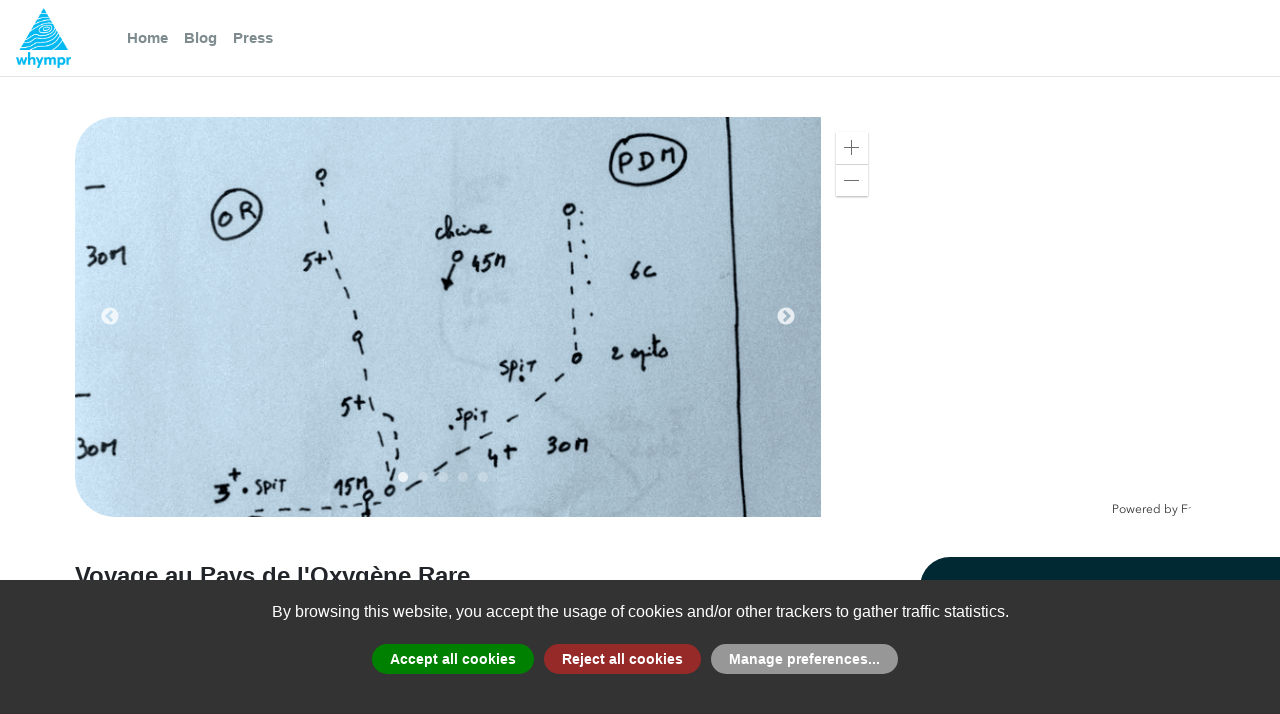

--- FILE ---
content_type: text/html; charset=utf-8
request_url: https://whympr.com/en/route/25399-le-pave-voyage-au-pays-de-l-oxygene-rare
body_size: 4979
content:
<!DOCTYPE html><html><head><meta charSet="utf-8"/><meta name="viewport" content="width=device-width"/><script src="https://cdn.polyfill.io/v2/polyfill.min.js?features=Intl.~locale.en"></script><meta name="facebook-domain-verification" content="knpm1bfx7ijfj0hdxryqiibhgx8s9g"/><noscript><img height="1" width="1" src="https://www.facebook.com/tr?id=2594076767505145&ev=PageView&noscript=1"/></noscript><meta name="next-head-count" content="5"/><link rel="preload" href="/_next/static/css/459b7b682e491f5f.css" as="style"/><link rel="stylesheet" href="/_next/static/css/459b7b682e491f5f.css" data-n-g=""/><link rel="preload" href="/_next/static/css/64deff9024fcaebb.css" as="style"/><link rel="stylesheet" href="/_next/static/css/64deff9024fcaebb.css" data-n-p=""/><noscript data-n-css=""></noscript><script defer="" nomodule="" src="/_next/static/chunks/polyfills-0d1b80a048d4787e.js"></script><script src="/_next/static/chunks/webpack-5752944655d749a0.js" defer=""></script><script src="/_next/static/chunks/framework-5f4595e5518b5600.js" defer=""></script><script src="/_next/static/chunks/main-3fff476dfb1fd164.js" defer=""></script><script src="/_next/static/chunks/pages/_app-bfe47f36037d8fbb.js" defer=""></script><script src="/_next/static/chunks/0c428ae2-8854cc9dafc1acee.js" defer=""></script><script src="/_next/static/chunks/1bfc9850-56bebd72845c3213.js" defer=""></script><script src="/_next/static/chunks/ae51ba48-98147f42d6dff442.js" defer=""></script><script src="/_next/static/chunks/d7eeaac4-46f3dba4b59596c8.js" defer=""></script><script src="/_next/static/chunks/769-cc5799237a8f7f18.js" defer=""></script><script src="/_next/static/chunks/838-fb43cd986ec201da.js" defer=""></script><script src="/_next/static/chunks/557-3267691c050a9669.js" defer=""></script><script src="/_next/static/chunks/pages/%5Blangue%5D/route/%5Bslug%5D-e019417fe9e7058d.js" defer=""></script><script src="/_next/static/fNAg62qQ94c4Y-S32EvH_/_buildManifest.js" defer=""></script><script src="/_next/static/fNAg62qQ94c4Y-S32EvH_/_ssgManifest.js" defer=""></script></head><body><noscript><iframe src="https://www.googletagmanager.com/ns.html?id=GTM-NX4V4FB" height="0" width="0" style="display:none;visibility:hidden"></iframe></noscript><div id="__next" data-reactroot=""></div><script id="__NEXT_DATA__" type="application/json">{"props":{"pageProps":{"langue":"en","slug":"25399-le-pave-voyage-au-pays-de-l-oxygene-rare","route":{"id":25399,"name":"Voyage au Pays de l'Oxygène Rare","sub":{"Le Pavé":"Le Pavé"},"headline":"","description":"\u003ch2\u003eAcceso # ma so menos 1h30\u003c/h2\u003e \u003cp\u003eDesde el refugio, remontar a por el Pico Gaspard pues llegar al glaciar de Pavé que remontamos hasta el pie de la cara. El inicio está algo a la izquierda de la mitad de la cara. Hay 2 líneas equipadas con spits (se ven cordinos tanto en la vía de la izquierda como en la vía de derecha también)\u0026#160;: es la de izquierda.\u003c/p\u003e \u003cp\u003ePor la retirada del glaciar, empezamos 20\u0026#160;m a la izquierda por una cornisa. Podemos montar una reunión en el eje de los puntos (llevar un camalot 0.3). Desde entonces, el primer largo hace algo menos que 60\u0026#160;m.\u003c/p\u003e \u003ch2\u003eVía\u003c/h2\u003e \u003cp\u003eLa vía remonta directamente en el tramo vertical de la cara. No sale exactamente en la cumbre pero en una antecima algo despegada.\u003c/p\u003e \u003cp\u003eL# | 5c | | Altura exacta cambia según el estado del glaciar. El inicio, igual que la vía «\u0026#160;Le Pavé dans la Mare\u0026#160;», esta reequipada con spits (en 2015) por la retirada del glaciar. L# | 6b/c | | Inicio a la derecha luego pequeños desplomes arriba. L# | 6a/b | | Atravesar a la derecha, subir, atravesar todavía algo pues subir y salir por una pequeña chimenea, cuidado con el tiróneo. L# | 6a | | Arriba. L# | 6b | | Diagonal a la izquierda, horizontalmente a la derecha (cornisa) luego en oblicuo a la izquierda (pequeños desplomes). L# | 5c/6a | | En oblicuo a la derecha para llegar a una rampa que lleva a la izquierda, un paso de 6a y 5c. L# | 6a/b | | Diedro vertical mantenido arriba. L# | 5c | | Un paso al inicio luego hacia la izquierda en una rampa fácil. L# | 6a | | Poco mantenido, en oblicuo a la derecha luego al centro cuando en las gradas. L# | 7a+\u003e6aA0 | | Recto en lo vertical, un paso de 6c pues 2 pasos de 7a+\u003eA0. L# | 6a+ | | Inicio a la derecha luego para arriba. L# | 3b | | Para llegar a la cumbre de la antecima.\u003c/p\u003e \u003ch2\u003eDescenso\u003c/h2\u003e \u003cp\u003erapelando en la misma vía\u0026#160;:\u003c/p\u003e \u003cp\u003eR#1-3 | R12 → R9 R#4 | Desde R9, no parar en R8 (cumbre de la rampa fácil) pero 15\u0026#160;m más abajo con un spit de la vía con cordino y mallón. Eso evita atascar la cuerda en la rampa R# | Bajar hasta R7. R#6-8 | R7 → R4 R#9 | Desde R4, bajar hasta la altura de R3, y usar una reunión aislada y visible 8\u0026#160;m a la izquierda. R# | Por un grande rápel voaldo, llegar a las placas del zócalo y montar la reunión en un spit equipado con un mallón. Hay una reunión con 2 spits 10-15\u0026#160;m por encima. R# | Un último rápel lleva a la nieve.\u003c/p\u003e","history":null,"equipment":null,"remarks":null,"activities":["mountain_climbing"],"ratings":{"global":"TD+","equipment":"P1","rock_free":"7a+","engagement":"II","rock_required":"6a"},"properties":{"beginner_proof":null,"difficulties_height":"400m","difficulties_height_value":400,"duration":"4 day","duration_raw":"4 day","gear":"- 14 cintas exprés\n- 1 camalot 0.3 para R0","has_track":null,"height_diff_down":1000,"height_diff_up":1000,"length":null,"length_value":0,"lift_approach":null,"kid_friendly":null,"dog_friendly":null,"allow_offline":true,"main_facing":"S","elevation":null,"max_elevation":3823,"min_elevation":2841,"mountain_bike_approach":null,"requires_glacier_gear":1,"route_type":"return_same_way","route_type_key":"return_same_way","route_type_climbing":null,"route_type_climbing_key":null,"pitch_count":null,"slope":null,"snowboarding_proof":null,"min_max_altitude":"2841m / 3823m","min_max_elevation":"1000m / 1000m"},"source":{"name":"Camptocamp","url":"https://www.camptocamp.org/routes/55136","id":55136},"source_external":{"name":"camptocamp","id":55136,"logo":"https://api.whympr.com/images/camptocamp.png","url":"https://www.camptocamp.org/routes/55136","licence_type":"cc_by_sa_30","licence_url":"https://creativecommons.org/licenses/by-sa/3.0/","licence_attribution":"licence","updated_at":1757558242},"start":null,"geometry":null,"created_at":1466775989,"updated_at":1757558242,"status":1,"is_following":false,"on_wishlist":null,"translatable":true,"ai_reformatted_description":"Vía larga deportiva en una pared vertical y alta. La escalada se hace algo no tan mantenido en su tramo superior.\n\n### Acceso\nDesde el refugio, remontar a por el Pico Gaspard pues llegar al glaciar de Pavé que remontamos hasta el pie de la cara. El inicio está algo a la izquierda de la mitad de la cara. Hay 2 líneas equipadas con spits (se ven cordinos tanto en la vía de la izquierda como en la vía de derecha también): es la de izquierda.\n\nPor la retirada del glaciar, empezamos 20 m a la izquierda por una cornisa. Podemos montar una reunión en el eje de los puntos (llevar un camalot 0.3). Desde entonces, el primer largo hace algo menos que 60 m.\n\n### Vía\nLa vía remonta directamente en el tramo vertical de la cara. No sale exactamente en la cumbre pero en una antecima algo despegada.\n\n| Largo, Dificultad | Descripción |\n| ------------------ | ----------- |\n| L1,5c | Altura exacta cambia según el estado del glaciar. El inicio, igual que la vía «Le Pavé dans la Mare», está reequipada con spits (en 2015) por la retirada del glaciar. |\n| L2,6b/c | Inicio a la derecha luego pequeños desplomes arriba. |\n| L3,6a/b | Atravesar a la derecha, subir, atravesar todavía algo pues subir y salir por una pequeña chimenea, cuidado con el tiróneo. |\n| L4,6a | Arriba. |\n| L5,6b | Diagonal a la izquierda, horizontalmente a la derecha (cornisa) luego en oblicuo a la izquierda (pequeños desplomes). |\n| L6,5c/6a | En oblicuo a la derecha para llegar a una rampa que lleva a la izquierda, un paso de 6a y 5c. |\n| L7,6a/b | Diedro vertical mantenido arriba. |\n| L8,5c | Un paso al inicio luego hacia la izquierda en una rampa fácil. |\n| L9,6a | Poco mantenido, en oblicuo a la derecha luego al centro cuando en las gradas. |\n| L10,7a+\u003e6aA0 | Recto en lo vertical, un paso de 6c pues 2 pasos de 7a+\u003eA0. |\n| L11,6a+ | Inicio a la derecha luego para arriba. |\n| L12,3b | Para llegar a la cumbre de la antecima. |\n\n### Descenso\nRapelando en la misma vía:\n\n| Rápel | Descripción |\n| ------ | ----------- |\n| R1-3 | R12 \u003e R9 |\n| R4 | Desde R9, no parar en R8 (cumbre de la rampa fácil) pero 15 m más abajo con un spit de la vía con cordino y mallón. Eso evita atascar la cuerda en la rampa |\n| R5 | Bajar hasta R7. |\n| R6-8 | R7 \u003e R4 |\n| R9 | Desde R4, bajar hasta la altura de R3, y usar una reunión aislada y visible 8 m a la izquierda. |\n| R10 | Por un grande rápel volado, llegar a las placas del zócalo y montar la reunión en un spit equipado con un mallón. Hay una reunión con 2 spits 10-15 m por encima. |\n| R11 | Un último rápel lleva a la nieve. |\n\nEl Pico Gaspard da sombra al principio de la mañana. No olvidar que escalamos entre 3400 m y 3800 m. El equipamiento con parabolts es muy cercano.","ai_cotations":[{"count":1,"grade":"3b"},{"count":3,"grade":"5c"},{"count":5,"grade":"6a"},{"count":1,"grade":"6a+"},{"count":2,"grade":"6b"},{"count":1,"grade":"6c"},{"count":1,"grade":"7a+"}],"has_gpx":true,"media":[{"id":720793,"name":"Détail de l'attaque, ré-équipement 2015","geometry":null,"source_external":{"name":"camptocamp","id":893755,"logo":"https://api.whympr.com/images/camptocamp.png","url":"https://www.camptocamp.org//893755","licence_type":"cc_by_sa_30","licence_url":"https://creativecommons.org/licenses/by-sa/3.0/","licence_attribution":"licence","updated_at":1757558231},"file":{"extension":"jpg","filename":"1ygOUdTe5BBSgXtG95dpz5qsapqhqkPZ.jpg","size":362911,"type":"image/jpeg","url":"https://s.camptocamp.org/uploads/images/1ygOUdTe5BBSgXtG95dpz5qsapqhqkPZ.jpg","hash":"2dde172c958f7b2a3615782514edd7a69fbf56bd74db95d61d191f9697c670a8","urls":{"card":"https://s3-eu-west-1.amazonaws.com/whympr/720793/card.jpg","feature":"https://s3-eu-west-1.amazonaws.com/whympr/720793/feature.jpg","original":"https://s3-eu-west-1.amazonaws.com/whympr/720793/original.jpg"}},"file_card":"https://s3-eu-west-1.amazonaws.com/whympr/720793/card.jpg","file_feature":"https://s3-eu-west-1.amazonaws.com/whympr/720793/feature.jpg","file_original":"https://s3-eu-west-1.amazonaws.com/whympr/720793/original.jpg","created_at":1757558230},{"id":720794,"name":"La rampe de L7","geometry":{"type":"Point","coordinates":[6.32385492324829,44.99742654736616]},"source_external":{"name":"camptocamp","id":1201934,"logo":"https://api.whympr.com/images/camptocamp.png","url":"https://www.camptocamp.org//1201934","licence_type":"cc_by_sa_30","licence_url":"https://creativecommons.org/licenses/by-sa/3.0/","licence_attribution":"licence","updated_at":1759131102},"file":{"extension":"jpg","filename":"GjRbM8dMe5tkuVV7u9hXtRD1QD8zPcWZ.jpg","size":1939768,"type":"image/jpeg","url":"https://s.camptocamp.org/uploads/images/GjRbM8dMe5tkuVV7u9hXtRD1QD8zPcWZ.jpg","hash":"e1fccff65b52cc12ba86fa109561661fcf92020ebf379b6bdfff6aa6a91508bf","urls":{"card":"https://s3-eu-west-1.amazonaws.com/whympr/720794/card.jpg","feature":"https://s3-eu-west-1.amazonaws.com/whympr/720794/feature.jpg","original":"https://s3-eu-west-1.amazonaws.com/whympr/720794/original.jpg"}},"file_card":"https://s3-eu-west-1.amazonaws.com/whympr/720794/card.jpg","file_feature":"https://s3-eu-west-1.amazonaws.com/whympr/720794/feature.jpg","file_original":"https://s3-eu-west-1.amazonaws.com/whympr/720794/original.jpg","created_at":1757558231},{"id":720795,"name":"Eric et Jean-Michel au col du Pavé","geometry":{"type":"Point","coordinates":[6.32385492324829,44.99742654736616]},"source_external":{"name":"camptocamp","id":1201936,"logo":"https://api.whympr.com/images/camptocamp.png","url":"https://www.camptocamp.org//1201936","licence_type":"cc_by_sa_30","licence_url":"https://creativecommons.org/licenses/by-sa/3.0/","licence_attribution":"licence","updated_at":1759131102},"file":{"extension":"jpg","filename":"l8-bNgZoZwzsTXnmUGx_tUpVxT-24dd5.jpg","size":1830990,"type":"image/jpeg","url":"https://s.camptocamp.org/uploads/images/l8-bNgZoZwzsTXnmUGx_tUpVxT-24dd5.jpg","hash":"12c1014b0a1c4366b11e28c04d7eeb00d0e95bf51dd773f096df18ccd2848e82","urls":{"card":"https://s3-eu-west-1.amazonaws.com/whympr/720795/card.jpg","feature":"https://s3-eu-west-1.amazonaws.com/whympr/720795/feature.jpg","original":"https://s3-eu-west-1.amazonaws.com/whympr/720795/original.jpg"}},"file_card":"https://s3-eu-west-1.amazonaws.com/whympr/720795/card.jpg","file_feature":"https://s3-eu-west-1.amazonaws.com/whympr/720795/feature.jpg","file_original":"https://s3-eu-west-1.amazonaws.com/whympr/720795/original.jpg","created_at":1757558235},{"id":720796,"name":"Les terribles","geometry":{"type":"Point","coordinates":[6.32385492324829,44.99742654736616]},"source_external":{"name":"camptocamp","id":1201935,"logo":"https://api.whympr.com/images/camptocamp.png","url":"https://www.camptocamp.org//1201935","licence_type":"cc_by_sa_30","licence_url":"https://creativecommons.org/licenses/by-sa/3.0/","licence_attribution":"licence","updated_at":1759131102},"file":{"extension":"jpg","filename":"4UnVAAoIo0z1QsnJyU3c18_j6DJQAGv_.jpg","size":1861855,"type":"image/jpeg","url":"https://s.camptocamp.org/uploads/images/4UnVAAoIo0z1QsnJyU3c18_j6DJQAGv_.jpg","hash":"0c9f6361ddffe6a3831636867805e55892c385f42cb8c613dabd0088375b6ab5","urls":{"card":"https://s3-eu-west-1.amazonaws.com/whympr/720796/card.jpg","feature":"https://s3-eu-west-1.amazonaws.com/whympr/720796/feature.jpg","original":"https://s3-eu-west-1.amazonaws.com/whympr/720796/original.jpg"}},"file_card":"https://s3-eu-west-1.amazonaws.com/whympr/720796/card.jpg","file_feature":"https://s3-eu-west-1.amazonaws.com/whympr/720796/feature.jpg","file_original":"https://s3-eu-west-1.amazonaws.com/whympr/720796/original.jpg","created_at":1757558237},{"id":720797,"name":"A la recherche du dernier relais de 1997","geometry":{"type":"Point","coordinates":[6.32385492324829,44.99742654736616]},"source_external":{"name":"camptocamp","id":1201937,"logo":"https://api.whympr.com/images/camptocamp.png","url":"https://www.camptocamp.org//1201937","licence_type":"cc_by_sa_30","licence_url":"https://creativecommons.org/licenses/by-sa/3.0/","licence_attribution":"licence","updated_at":1759131102},"file":{"extension":"jpg","filename":"HyoFmbHETGSbodOeorF4mqDeuQxstYgV.jpg","size":1854452,"type":"image/jpeg","url":"https://s.camptocamp.org/uploads/images/HyoFmbHETGSbodOeorF4mqDeuQxstYgV.jpg","hash":"5f7ff048fdd77963337123112df2fa43ebc9ffbc11cceab2a3fd0cd79df61219","urls":{"card":"https://s3-eu-west-1.amazonaws.com/whympr/720797/card.jpg","feature":"https://s3-eu-west-1.amazonaws.com/whympr/720797/feature.jpg","original":"https://s3-eu-west-1.amazonaws.com/whympr/720797/original.jpg"}},"file_card":"https://s3-eu-west-1.amazonaws.com/whympr/720797/card.jpg","file_feature":"https://s3-eu-west-1.amazonaws.com/whympr/720797/feature.jpg","file_original":"https://s3-eu-west-1.amazonaws.com/whympr/720797/original.jpg","created_at":1757558240}],"summits":[{"id":14724,"name":"Le Pavé","name_unformatted":"Le Pavé","sub":null,"description":"\u003ch2\u003eHistorique\u003c/h2\u003e \u003cul\u003e \u003cli\u003e1\u003csup\u003ere\u003c/sup\u003e ascension\u0026#160;: 19 juillet 1879 - Christian Almer père et fils, W. A. B. Coolidge. Par la face W.\u003c/li\u003e \u003c/ul\u003e \u003ch2\u003eBibliographie\u003c/h2\u003e \u003cul\u003e \u003cli\u003e\u003cem\u003eLe Pavé\u003c/em\u003e par W. A. B. Coolidge, \u003ca href=\"https://books.google.fr/books?id=N6dJAAAAYAAJ\u0026amp;pg=PA356\u0026amp;hl=fr\u0026amp;source=gbs_toc_r\u0026amp;cad=3#v=onepage\u0026amp;q\u0026amp;f=false\"\u003e\u003cem\u003eAlpine Journal\u003c/em\u003e, vol. 9, 1879, n\u003csup\u003eo\u003c/sup\u003e66, p.356-357\u003c/a\u003e\u0026#160;: chronique de la 1\u003csup\u003ere\u003c/sup\u003e ascension (en anglais).\u003c/li\u003e \u003cli\u003e\u003cem\u003ePremière ascension du Pic du Pavé\u003c/em\u003e par W. A. B. Coolidge, \u003ca href=\"https://books.google.fr/books?id=mND30gwuqMgC\u0026amp;pg=PA61hl=fr\u0026amp;source=gbs_toc_r\u0026amp;cad=3#v=onepage\u0026amp;q\u0026amp;f=false\"\u003e\u003cem\u003eAnnuaire STD 1879\u003c/em\u003e, n\u003csup\u003eo\u003c/sup\u003e5, p.61-68\u003c/a\u003e\u0026#160;: récit de la 1\u003csup\u003ere\u003c/sup\u003e ascension.\u003c/li\u003e \u003c/ul\u003e \u003ch2\u003ePanorama\u003c/h2\u003e \u003cp\u003e\u003ca href=\"https://www.alpen-panoramen.de/panorama.php?pid=35586\"\u003eVue du Pavé\u003c/a\u003e par Bruno Schlenker \u003ca href=\"https://www.alpen-panoramen.de/panorama.php?pid=33361\"\u003eVue du Galibier\u003c/a\u003e par Alexander Von Mackensen \u003ca href=\"https://www.alpen-panoramen.de/panorama.php?pid=27897\"\u003eVue de la Barre des Ecrins\u003c/a\u003e par Michael Bodenstedt\u003c/p\u003e","source":{"name":"Camptocamp","url":"https://www.camptocamp.org/summits/41554","id":41554},"source_external":{"name":"camptocamp","id":41554,"logo":"https://api.whympr.com/images/camptocamp.png","url":"https://www.camptocamp.org/summits/41554","licence_type":"cc_by_sa_30","licence_url":"https://creativecommons.org/licenses/by-sa/3.0/","licence_attribution":"licence","updated_at":1768438654},"created_at":1467164225,"relevance":null,"type":"culmen","raw_type":"culmen","geometry":{"type":"Point","coordinates":[6.323930000000007,44.99880000000001,3823]},"elevation":3823,"distance":null,"is_following":false,"translatable":true,"_media_fallback_id":null,"filtered_route_ids":null}],"summit":{"id":14724,"name":"Le Pavé","name_unformatted":"Le Pavé","sub":null,"description":"\u003ch2\u003eHistorique\u003c/h2\u003e \u003cul\u003e \u003cli\u003e1\u003csup\u003ere\u003c/sup\u003e ascension\u0026#160;: 19 juillet 1879 - Christian Almer père et fils, W. A. B. Coolidge. Par la face W.\u003c/li\u003e \u003c/ul\u003e \u003ch2\u003eBibliographie\u003c/h2\u003e \u003cul\u003e \u003cli\u003e\u003cem\u003eLe Pavé\u003c/em\u003e par W. A. B. Coolidge, \u003ca href=\"https://books.google.fr/books?id=N6dJAAAAYAAJ\u0026amp;pg=PA356\u0026amp;hl=fr\u0026amp;source=gbs_toc_r\u0026amp;cad=3#v=onepage\u0026amp;q\u0026amp;f=false\"\u003e\u003cem\u003eAlpine Journal\u003c/em\u003e, vol. 9, 1879, n\u003csup\u003eo\u003c/sup\u003e66, p.356-357\u003c/a\u003e\u0026#160;: chronique de la 1\u003csup\u003ere\u003c/sup\u003e ascension (en anglais).\u003c/li\u003e \u003cli\u003e\u003cem\u003ePremière ascension du Pic du Pavé\u003c/em\u003e par W. A. B. Coolidge, \u003ca href=\"https://books.google.fr/books?id=mND30gwuqMgC\u0026amp;pg=PA61hl=fr\u0026amp;source=gbs_toc_r\u0026amp;cad=3#v=onepage\u0026amp;q\u0026amp;f=false\"\u003e\u003cem\u003eAnnuaire STD 1879\u003c/em\u003e, n\u003csup\u003eo\u003c/sup\u003e5, p.61-68\u003c/a\u003e\u0026#160;: récit de la 1\u003csup\u003ere\u003c/sup\u003e ascension.\u003c/li\u003e \u003c/ul\u003e \u003ch2\u003ePanorama\u003c/h2\u003e \u003cp\u003e\u003ca href=\"https://www.alpen-panoramen.de/panorama.php?pid=35586\"\u003eVue du Pavé\u003c/a\u003e par Bruno Schlenker \u003ca href=\"https://www.alpen-panoramen.de/panorama.php?pid=33361\"\u003eVue du Galibier\u003c/a\u003e par Alexander Von Mackensen \u003ca href=\"https://www.alpen-panoramen.de/panorama.php?pid=27897\"\u003eVue de la Barre des Ecrins\u003c/a\u003e par Michael Bodenstedt\u003c/p\u003e","source":{"name":"Camptocamp","url":"https://www.camptocamp.org/summits/41554","id":41554},"source_external":{"name":"camptocamp","id":41554,"logo":"https://api.whympr.com/images/camptocamp.png","url":"https://www.camptocamp.org/summits/41554","licence_type":"cc_by_sa_30","licence_url":"https://creativecommons.org/licenses/by-sa/3.0/","licence_attribution":"licence","updated_at":1768438654},"created_at":1467164225,"relevance":null,"type":"culmen","raw_type":"culmen","geometry":{"type":"Point","coordinates":[6.323930000000007,44.99880000000001,3823]},"elevation":3823,"distance":null,"is_following":false,"translatable":true,"_media_fallback_id":null,"filtered_route_ids":null,"country":null,"range":null}}},"__N_SSP":true},"page":"/[langue]/route/[slug]","query":{"langue":"en","slug":"25399-le-pave-voyage-au-pays-de-l-oxygene-rare"},"buildId":"fNAg62qQ94c4Y-S32EvH_","isFallback":false,"gssp":true,"customServer":true,"appGip":true,"scriptLoader":[]}</script></body></html>